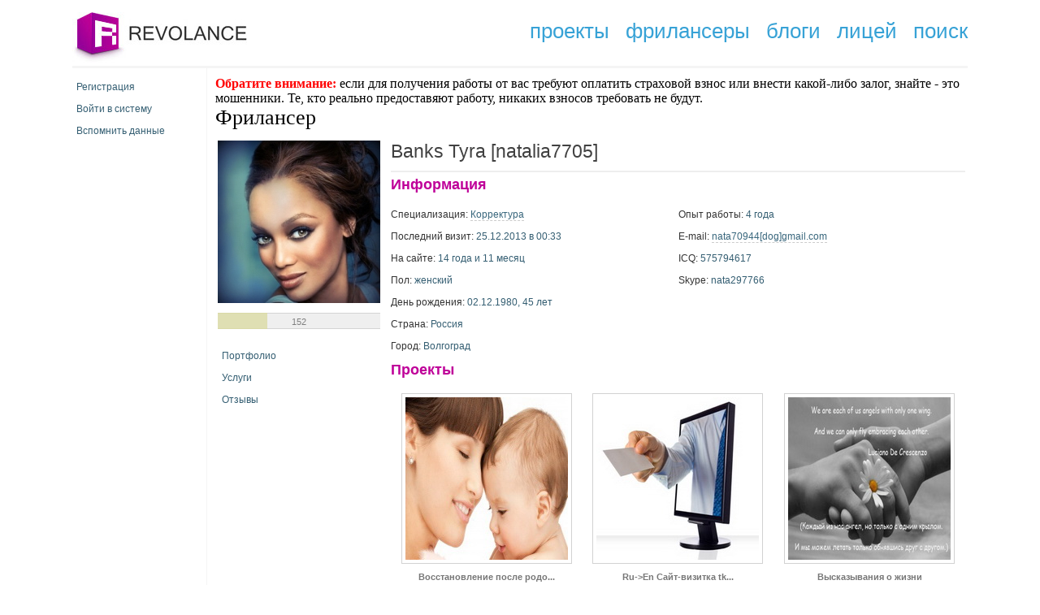

--- FILE ---
content_type: text/html; charset=windows-1251
request_url: http://www.revolance.ru/users/natalia7705/
body_size: 4519
content:
<!DOCTYPE html PUBLIC "-//W3C//DTD XHTML 1.0 Transitional//EN" "http://www.w3.org/TR/xhtml1/DTD/xhtml1-transitional.dtd">
<html xmlns="http://www.w3.org/1999/xhtml" xml:lang="ru">
<head>
<meta http-equiv="Content-Type" content="text/html; charset=windows-1251">
<link href="/css/freelance.css" rel="stylesheet" type="text/css">

<link href="/css/portfolio.css" rel="stylesheet" type="text/css">
<link href="/css/blogs.css" rel="stylesheet" type="text/css">
<title>Banks Tyra [natalia7705]  | Revolance.ru</title>
<script type="text/javascript" src="/js_ajax/ajax_object.js"></script>
<script type="text/javascript" src="/js_ajax/change_status.js"></script>
<script type="text/javascript" src="/js_ajax/open_win.js"></script>
<script type="text/javascript" src="/js_ajax/mailto.js"></script>
</head>
<body>


<table width="100%" border="0" align="center" cellpadding="0" cellspacing="0" class="site">
  <tr>
    <td><table width="100%" border="0" cellpadding="0" cellspacing="0" class="tr-top">
      <tr>
        <td width="20%"><a href="/" alt="удаленная работа"><img src="/img/logo.jpg" width="215" height="62" border="0" /></a></td>
        <td width="80%" align="right" valign="top" class="top2"><a href="/?user=unlogged" class="menus">проекты</a>&nbsp;&nbsp;&nbsp;&nbsp; <a href="/catalog/" class="menus">фрилансеры</a>&nbsp;&nbsp;&nbsp;&nbsp; <a href="/blogs/" class="menus">блоги</a>&nbsp;&nbsp;&nbsp;&nbsp; <a href="/lyceum/" class="menus">лицей</a>&nbsp;&nbsp;&nbsp;&nbsp; <a href="/search/" class="menus">поиск</a></td>
      </tr>
</table>  <table width="100%" border="0" cellspacing="0" cellpadding="0">
            <tr valign="top">
              <td class="column-left"><div id="user-menu">
          <ul>
            <li><a href="/register/" class="menus-left">Регистрация</a></li>
            <li><a href="/login/" class="menus-left">Войти в систему</a></li>
            <li><a href="/reminder/" class="menus-left">Вспомнить данные</a></li>									
          </ul>
        </div>              <br><br>

<!-- bok_rekl -->

<font size=-1>
	
</font>			  
			  </td>
              <td class="column-right">


<font color=red>
<b>Обратите внимание:</b></font> если для получения работы от вас требуют оплaтить cтрaxoвoй взнoc или внести какой-либо залог, знайте - это мошенники.  Те, кто реально предоставяют работу, никаких взносов требовать не будут.



<div class="headers">Фрилансер</div>
              <table width="100%" border="0" cellspacing="0" cellpadding="3">
                <tr>
                  <td width="10%" valign="top"><img src="/avatars/av_05ea96b3c.jpg" width="200" border="0" title="Banks Tyra [natalia7705]" />
                      <table width="100%" border="0" cellspacing="0" cellpadding="0">
                        <tr>
                          <td title="Текущий рейтинг пользователя">                              <div id="rating">152</div>
                              <div id="ratingL" style="width: 60.8px"></div>
                              <div id="ratingR" style="width: 139.2px"></div>
                          </td>
                        </tr>
                        <tr>
                          <td class="block">
<div class="block"><div id="act-menu">
<ul><li><a href="/users/natalia7705/portfolio/" class="menus-left">Портфолио</a></li><li><a href="/users/natalia7705/services/" class="menus-left">Услуги</a></li>
  <li><a href="/users/natalia7705/opinions/" class="menus-left">Отзывы</a></li>
  		  
</ul></div></div>                          </td>
                        </tr>
                      </table></td>
                  <td width="90%" valign="top" class="content">
                    <div class="name"><div class="main"><span class="pr-closed">Banks Tyra [natalia7705]</span></div></div>                    <div class="player">Информация</div>
                    <table width="100%" border="0" cellspacing="0" cellpadding="0" class="main">
                      <tr valign="top">
                        <td width="50%"><div class="block">Специализация: 
						<a href="/catalog/69/" class="links" target="_blank">Корректура</a>		</div>
<div class="block">Последний визит: <span class="value">
25.12.2013 в 00:33</span></div>                        
						<div class="block">На сайте: <span class="value">
 14 года и 11 месяц                        </span></div>
						<div class="block">Пол: <span class="value">
женский                        </span></div>
<div class="block">День рождения: <span class="value">02.12.1980, 45 лет</span></div><div class="block">Страна: <span class="value">Россия</span></div><div class="block">Город: <span class="value">Волгоград</span></div></td>
                        <td width="50%">
<div class="block">Опыт работы: <span class="value">4 года</span></div><div class="block">E-mail: <a href="uncrypt:bmF0YTcwOTQ0QGdtYWlsLmNvbQ==" class="links" target="_blank" onclick="javascript:this.href='mailto:'+mailTo('bmF0YTcwOTQ0QGdtYWlsLmNvbQ==')">nata70944[dog]gmail.com</a></div><div class="block">ICQ: <span class="value">575794617</span></div><div class="block">Skype: <span class="value">nata297766</span></div></td>
                      </tr>
                    </table>
					
<div class="block">
<div class="player">Проекты</div>
<table width="100%" border="0" cellspacing="0" cellpadding="0" class="block">							  
							    <tr>
<td width="33%" align="center" id="td_set1"><div class="pr-border"><div class="pr-pic"><a href="./projects/19321/" title="Восстановление после родов"><img src="/posted_preview/p_56b3f11e3953.jpg" border="0" /></a></div>
				</div><div class="block"><a href="./projects/19321/" class="pname" title="Восстановление после родов">Восстановление после родо...</a></div></td><td width="33%" align="center" id="td_set2"><div class="pr-border"><div class="pr-pic"><a href="./projects/19362/" title="Ru-&gt;En Сайт-визитка tke.telemark-it.r"><img src="/posted_preview/p_4bb89b258c08.jpg" border="0" /></a></div>
				</div><div class="block"><a href="./projects/19362/" class="pname" title="Ru-&gt;En Сайт-визитка tke.telemark-it.r">Ru-&gt;En Сайт-визитка tk...</a></div></td><td width="33%" align="center" id="td_set3"><div class="pr-border"><div class="pr-pic"><a href="./projects/19353/" title="Высказывания о жизни"><img src="/posted_preview/p_b891a759ee3f.jpg" border="0" /></a></div>
				</div><div class="block"><a href="./projects/19353/" class="pname">Высказывания о жизни</a></div></td>  </tr>
</table>
</div><div class="block">
<div class="player">Услуги</div>
                  <div class="block"><table width="100%" border="0" cellpadding="0" cellspacing="0">
<tr class="main"><td width="45%">Деловая переписка</td><td align="center" width="25%">—</td><td align="center" width="30%">150-170 рублей / за 1000 знаков</td></tr><tr><td colspan="3" class="form-s">&nbsp;</td></tr><tr class="main"><td width="45%">Художественные переводы</td><td align="center" width="25%">—</td><td align="center" width="30%">170-200 рублей / за 1000 знаков</td></tr><tr><td colspan="3" class="form-s">&nbsp;</td></tr><tr class="main"><td width="45%">Корректура</td><td align="center" width="25%">—</td><td align="center" width="30%">30-60 рублей / за 1000 знаков</td></tr></table></div></div>                  </td>
                </tr>
              </table>
          </td></td>
            </tr>
      </table>
<noindex>
<br>
<center>

<script async src="https://pagead2.googlesyndication.com/pagead/js/adsbygoogle.js?client=ca-pub-0411257781778665"
     crossorigin="anonymous"></script>
<!-- revolance_336x280 -->
<ins class="adsbygoogle"
     style="display:inline-block;width:336px;height:280px"
     data-ad-client="ca-pub-0411257781778665"
     data-ad-slot="8627942671"></ins>
<script>
     (adsbygoogle = window.adsbygoogle || []).push({});
</script>

<script async src="https://pagead2.googlesyndication.com/pagead/js/adsbygoogle.js?client=ca-pub-0411257781778665"
     crossorigin="anonymous"></script>
<!-- revolance_336x280 -->
<ins class="adsbygoogle"
     style="display:inline-block;width:336px;height:280px"
     data-ad-client="ca-pub-0411257781778665"
     data-ad-slot="8627942671"></ins>
<script>
     (adsbygoogle = window.adsbygoogle || []).push({});
</script>

</center>
</noindex>


<br>
<div align="justify">
<font size=-1>
Сайтом фриланса называется веб-ресурс, где заказчики размещают проекты по различной тематике. Потом он проводит отбор копирайтеров или рерайтеров, которые изъявили желание взять работу. Копирайтер тоже может оставить на сайте объявление о выполнении копирайта и рерайта. 
<br>
В случае если ваше намерение стать копирайтером или рерайтером очень серьезно, то можно рекомендовать вам один из нижеприведенных способов получения заказа. Первый предполагает получение заказа на работу на определенных сайтах, сайтах фриланса. Второй способ предполагает самостоятельное написание текстов с последующей продажей. Реализуются статьи на специальных биржах контента. Оба способа имеют свои плюсы и минусы. Рассмотрим все аспекты подробнее.
<br>
Сайтом фриланса называется веб-ресурс, где заказчики размещают проекты по различной тематике. Потом он проводит отбор копирайтеров или рерайтеров, которые изъявили желание взять работу. Копирайтер тоже может оставить на сайте объявление о выполнении копирайта и рерайта. Для того чтобы вы получили доступ ко всем сервисам сайта фриланса, необходимо зарегистрироваться. Здесь необходимо точно указать все свои контактные данные. Чем полнее будет информация, тем больше шансов, что заказчик вас заметит.
<br>
После того, как регистрация завершена, вы сможете пользоваться различным сервисами сайта. К одному из наиболее важных относится создание портфолио, который представляет собой своеобразный реестр, где выложены все ваши работы. Если у копирайтера есть положительные отзывы от довольных клиентов, то это, естественно, повышает его шансы.
<br>
У каждого фрилансера есть своя личная страничка, где и размещается вся информация о нем. Также здесь есть разделы, где помещаются отзывы, портфолио, рейтинг. Каждый сайт фриланса формирует рейтинг копирайтеров по-своему. Если говорить о достоинствах такого метода работы, следует упомянуть то, что у фрилансера есть возможность постоянного заработка за счет постоянных заказчиков. Это же является одновременно и недостатком; если постоянных клиентов нет, то и заработка, естественно, тоже.
<br>
Второй способ предполагает продажу авторских статей через биржи контента. Здесь также необходимо зарегистрироваться. Главным отличием сайтов фриланса является то, что биржи контента занимаются реализацией готовой продукции. Главное отличие заключается в методах деятельности. Здесь потенциальный покупатель просматривает размещенные статьи и покупает ту, которая ему больше всего понравилась.
<br>
Если вы тверды в намерении стать копирайтером, не ждите, что прямо с первого дня к вам деньги потекут ручьем. Для начала надо немного поработать над выработкой стиля письма, а также необходимо зарекомендовать себя как грамотного автора. Даже если на первом этапе вам встретятся трудности, не отчаивайтесь, все новички прошли через это.
<br>
В период кризиса многие потеряли работу. А новую найти в условиях все того же кризиса нелегко. Но не надо отчаиваться. Если у вас есть неплохие навыки письма и средний уровень владения компьютером, то у вас есть реальный шанс попробовать себя на новом поприще фриланса. Фрилансом называется удаленная работа. К фрилансерам относится и большая группа копирайтеров, к которой вы запросто можете примкнуть. Копирайтеры занимаются написанием авторских текстов на заданную тему. 
</font>
<div>
          <table width="100%" border="0" cellspacing="0" cellpadding="0" class="tr-bottom">
<tr>
<td width="45%" class="txt-s">© 2009—2026 Revolance, Фриланс работа и фрилансеры
<script type="text/javascript"><!--
document.write("<a href='http://www.liveinternet.ru/click' "+
"target=_blank><img src='http://counter.yadro.ru/hit?t17.15;r"+
escape(document.referrer)+((typeof(screen)=="undefined")?"":
";s"+screen.width+"*"+screen.height+"*"+(screen.colorDepth?
screen.colorDepth:screen.pixelDepth))+";u"+escape(document.URL)+
";"+Math.random()+
"' alt='' border='0' width='1' height='1' style='visibility: hidden'><\/a>")
//--></script>
</td>
    <td width="20%" align="center" class="txt-s"></td>
    <td width="40%" align="right" class="pr-sep"><a href="/info-center/" class="pr-bottom">Инфо-центр</a> | <a href="/rss/" class="pr-bottom">RSS</a> | <a href="/about/" class="pr-bottom">О
        проекте</a> | <a href="/feedback/" class="pr-bottom">Обратная
        связь</a></td>
</tr>

<tr><td class="pr-sep">


</td></tr>
</table>
    </td></tr>
	
</table>


</body>
</html>
	

--- FILE ---
content_type: text/html; charset=utf-8
request_url: https://www.google.com/recaptcha/api2/aframe
body_size: 266
content:
<!DOCTYPE HTML><html><head><meta http-equiv="content-type" content="text/html; charset=UTF-8"></head><body><script nonce="YG6GgHPptfPquIcoaqcRGg">/** Anti-fraud and anti-abuse applications only. See google.com/recaptcha */ try{var clients={'sodar':'https://pagead2.googlesyndication.com/pagead/sodar?'};window.addEventListener("message",function(a){try{if(a.source===window.parent){var b=JSON.parse(a.data);var c=clients[b['id']];if(c){var d=document.createElement('img');d.src=c+b['params']+'&rc='+(localStorage.getItem("rc::a")?sessionStorage.getItem("rc::b"):"");window.document.body.appendChild(d);sessionStorage.setItem("rc::e",parseInt(sessionStorage.getItem("rc::e")||0)+1);localStorage.setItem("rc::h",'1768705457978');}}}catch(b){}});window.parent.postMessage("_grecaptcha_ready", "*");}catch(b){}</script></body></html>

--- FILE ---
content_type: text/css
request_url: http://www.revolance.ru/css/freelance.css
body_size: 2735
content:
body {
	margin: 0px auto;
	background-color: #FFF;
	padding: 15px;
	max-width: 1102px;	
}	
form {
	margin: 0px;
}
a:link {
	text-decoration: none;
}
a:visited {
	text-decoration: none;
}
a:hover {
	text-decoration: underline;
}
.site {
	width: expression(document.body.clientWidth > 1102? "1102px": "auto");
	max-width: 1102px;
}
#user-menu ul, #act-menu ul {
	margin: 0px;
	padding: 0px;
	border: 0px;
}	
#user-menu li, #act-menu li {
	list-style-type: none;
}
#user-menu a, #act-menu a {
	height: 17px;
	display: block; 
	text-decoration: none;
	padding-top: 6px;
	padding-bottom: 4px;
	padding-left: 5px;
}
#user-menu a:hover {
	background-color: #BF0099;
	color: #FFF;
}
#act-menu li {
	list-style-type: none;
}
#act-menu a:hover {
	background-color: #777;
	color: #FFF;
}
.invest{
	background-color: #F2F2F2;
	border-bottom: 1px solid #DBDBDB;
	border-left: 1px solid #DBDBDB;
	border-right: 1px solid #DBDBDB;
	padding: 4px;
	margin-bottom: 8px;
	text-align: center;
}
.middled {
    vertical-align: middle;
}
.top5 {
	padding-top: 3px;
}
.top2 {
	padding-top: 8px;
}
.exists {
	border-left: 1px solid #990000;
	margin-top: 5px;
	padding-left: 5px;
}
.pic, .pic-mid {
	border: 1px solid #F1F1F1;
	padding: 4px;
}
.pic-mid {
	vertical-align: middle;
}
.pr-border {
	border: 1px solid #D2D2D2;
	width: 208px;
}
.pr-pic {
	border: 4px solid #FFF;
	height: 200px;
	width:200px;
	overflow: hidden;
}
.tr-top	{
	padding-bottom: 4px;
	border-bottom: 3px solid #F4F4F4;	
}
.name	{
	padding-bottom: 10px;
	border-bottom: 2px solid #EEEEEE;
	margin-bottom: 5px;	
}
.tr-bottom	{
	margin-top: 16px;
	margin-bottom: 6px;
	padding-top: 16px;
	border-top: 3px solid #F4F4F4;	
}
.block	{
	padding-top: 10px;
	margin: 0px;	
}
.block-link	{
	padding-top: 6px;	
}
.content	{
	padding-left: 10px;	
}
.column-right	{
	width: 85%;
	padding-top: 10px;
	padding-left: 10px;
	padding-bottom: 10px;
	height: 500px;	
}
.column-left {
	width: 15%;
	padding-top: 10px;
	border-right: 1px solid #F4F4F4;
}
.devider {
	padding-bottom: 5px;
	border-bottom: 1px solid #F4F4F4;
	margin-bottom: 8px;
}
.devider-center {
	border-left: 1px solid #F4F4F4;
	padding-left: 10px;
}
.menus {
	font-family: Tahoma, sans-serif;
	font-size: 26px;
	color: #37A2D6;
}
.menus-left {
	font-family: Tahoma, sans-serif;
	font-size: 12px;
	color: #345E72;
}
.value {
	font-family: Verdana, Arial, Helvetica, sans-serif;
	font-size: 12px;
	color: #345E72;
}
.player {
	font-family: Verdana, Arial, Helvetica, sans-serif;
	font-size: 18px;
	color: #BF0099;
	font-weight: bold;
}
.main, #seo, .bmain, .ch, .pmain {
	font-family: Verdana, Arial, Helvetica, sans-serif;
	font-size: 12px;
	color: #333;
	line-height: 17px;
}
.bmain {
	font-weight: bold;
}
.pmain {
	border: 0px;
	background-color: transparent;
	padding: 3px;
}
.kmain, .vmain {
	font-family: Verdana, Arial, Helvetica, sans-serif;
	font-size: 12px;
	color: #488E3E;
	vertical-align: middle;
	line-height: 17px;
}
.vmain {
	font-weight: bold;
}
.txt-s, .part-in {
	font-family: Tahoma, sans-serif;
	font-size: 11px;
	color: #333;
	line-height: 18px;
}
.part-in {
	padding-left: 6px;
	border-bottom: 1px dotted #E8E8E8;
}
.status-p {
	font-family: Verdana, Arial, Helvetica, sans-serif;
	font-size: 12px;
	color: #777;
	line-height: 18px;
}
.titles {
	font-family: Tahoma;
	font-size: 21px;
	color: #414141;
	vertical-align: middle;
}
.selected {
	background-color: #BF0099;
	color: #FFF;
}
.tip, .tip-info, .tip_div {
	font-family: Verdana, Arial, Helvetica, sans-serif;
	font-size: 10px;
	color: #777;
	line-height: 16px;
}
.tip-info {
	padding-left: 4px;
}
.tip_div {
	display: none;
	position:absolute; 
	z-index:1;
	padding: 3px;
	background-color: #777;
	color: #FFF;
	opacity: 0.7;
	filter: progid:DXImageTransform.Microsoft.Alpha(opacity=70); 
	-moz-opacity: 0.7;
	-khtml-opacity: 0.7;
}
.lc {
	margin: 0px;
	overflow: hidden;
	width: 100%;
	height: 1px;
}
.info {
	padding-bottom: 4px;
}
.tip-b {
	font-family: Verdana, Arial, Helvetica, sans-serif;
	font-size: 10px;
	color: #777777;
	font-weight: bold;
}
.tip-em {
	font-family: Verdana, Arial, Helvetica, sans-serif;
	font-size: 11px;
	color: #EA4D00;
}
.copy {
	font-family: Verdana, Arial, Helvetica, sans-serif;
	font-size: 11px;
	color: #6F6F6F;
}
.textfield, .select {
	font-family: Tahoma;
	font-size: 18px;
	color: #555;
	background-color: #F4F4F4;
	border: 1px solid #D1D1D1;
	vertical-align: middle;
	margin: 0px;
	padding-left: 5px;
}
.textfield {
	width: 97%;
}
.forms {
	width: 97%;	
}
.top {
	font-size: 5px;
}
.profile {
	font-family: Verdana, Arial, Helvetica, sans-serif;
	font-size: 10px;
	color: #547392;
}
.ch {
	font-size: 18px;
	color: #BF0099;
}
.file, .file-ov {
	background-color: #000;
	height: 90px;
	width: 90px;
	border: 0px;
	margin: 0px;
}
.file-ov {
	background-color: #BF0099;
}
.file-s, .file-s-ov {
	background-color: #000;
	height: 45px;
	width: 45px;
	border: 0px;
	margin: 0px;
}
.file-s-ov {
	background-color: #BF0099;
}
.comment, .comment-ov  {
	font-family: Verdana, Arial, Helvetica, sans-serif;
	font-size: 11px;
	color: #FFFFFF;
	font-weight: bold;	
	background-color: #777;
	padding-top: 5px;
	height: 20px;
	width: 150px;
	border: 0px;
	margin: 0px;
	cursor: pointer;
}
.comment-ov {
	background-color: #BF0099;
}
.error, .good, .fmain, .emain {
	font-family: Verdana, Arial, Helvetica, sans-serif;
	font-size: 11px;
	font-weight: bold;
	color: #990000;
}
.good {
	color: #488E3E;
}
.fmain {
	font-size: 18px;
	color: #333;
}
.form-w {
	font-family: Verdana, Arial, Helvetica, sans-serif;
	font-size: 18px;
	color: #777777;
}
.form-b {
	font-family: Verdana, Arial, Helvetica, sans-serif;
	font-size: 18px;
	background-color: #000;
	color: #FFF;
    padding: 4px;
    width: auto;
    overflow: visible;
	border: 0px;
	border-bottom: 2px solid #CCC;
	margin-top: 20px;
}
.form-s	{
	background-image: url(../img/form_s.gif);
	background-repeat: repeat-x;
	background-position: center;		
	}
.form-f	{
	padding-top: 15px;		
	}
.group	{
	background-color: #F0F1F2;
	font-family: Tahoma;
	font-size: 11px;
	color: #555555;
	padding-top: 8px;
	padding-bottom: 8px;
	border-top: 1px dotted #E8E8E8;
	border-bottom: 1px dotted #E8E8E8;
	}			
.button {
	font-family: Verdana, Arial, Helvetica, sans-serif;
	font-size: 18px;
	background-color: #000;
	color: #FFF;
	font-weight: bold;
	padding: 2px;
	border: 0px;
}	
.headers, h1 {
		clear: both;
		font-family: Tahoma;
		font-size: 26px; 
		padding-bottom: 10px; 
}
.h1 {
	padding-bottom: 10px;
}
h1 {
	font-weight: normal;
	margin: 0px;
	padding: 0px;	
}
a.headers:hover {
	background-color: #A2A2A2;
	text-decoration: none;
}
.filter {
 	background-color: #F9F9F0;
 	padding-bottom: 10px;
	border-bottom: 1px solid #F2F2DF;
	border-top: 1px solid #F2F2DF;
}
.emain {
	font-size: 18px;
	color: #488E3E;
}
.passive, .active {
	font-family: Verdana, Arial, Helvetica, sans-serif;
	font-size: 12px;
	padding: 2px;
	color: #000;
}
.active {
	color: #FFF;
	background-color: #000;
}
.links {
	font-family: Verdana, Arial, Helvetica, sans-serif;
	font-size: 12px;
	color: #39677D;
	border-bottom: 1px dashed #CCC;	
}
a.links:link {
	text-decoration: none;	
}
a.links:hover {
	text-decoration: none;
	border-bottom: 1px dashed #39677D;	
}
.locked {
	font-family: Arial, Helvetica, sans-serif;
	font-size: 18px;
	color: #707070;
	font-weight: normal;
	border: none;
}
.ename {
	font-family: Verdana, Arial, Helvetica, sans-serif;
	font-size: 18px;
	color: #488E3E;
	font-weight: normal;
}
a.white:hover {
	text-decoration: none;
}
.tip-white {
	font-family: Verdana, Arial, Helvetica, sans-serif;
	font-size: 10px;
	color: #FFF;
}
.pr-panel {
	border-bottom: 3px solid #F2F2DF;
	padding-top: 5px;
	padding-bottom: 7px;
	padding-left: 11px;
	margin-bottom: 20px;
}
.pr-sep {
	font-family: Tahoma, sans-serif;
	font-size: 11px;
	color: #CCCCCC;
}
.pr-bottom {
	font-family: Tahoma, sans-serif;
	font-size: 11px;
	color: #39677D;
}
.pr-name, .pr-closed, .pr-payed, .money, .sub {
	font: 23px Verdana, Tahoma, sans-serif; 
	color: #679FBA;
}
.pr-closed {color: #414141;}
.pr-payed {color: #FF572D;}
.money {color: #A0CD1B;}
.sub {color: #BF0099}

.pr-text	{
	padding-top: 10px;
	padding-bottom: 10px;
	line-height: 16px;	
}
.emp {
	font: 2.16em/118% normal Verdana, Tahoma, sans-serif; 
	color: #488E3E;
}
a.file:hover {
	background-color: #EFEFEF;
	text-decoration: none;
}
.pages {
	border-top: 3px solid #F2F2DF;
	margin-top: 10px;
	padding-top: 7px;
}
.sub-sep {
	border-left: 3px solid #F2F2DF;
}
.bl {
	margin: 0px;
	overflow: hidden;
	width: 100%;
	height: 1px;
}
.part, .part-over, .part-out {
	font-family: Tahoma, sans-serif;
	font-size: 12px;
	color: #345E72;
	padding-left: 3px;
	padding-top: 7px;
	padding-bottom: 7px;
	border-bottom: 1px solid #F4F4F4;
}
.part-over {
	background-color: #777;
	color: #FFF;
}
.part-out {
	background-color: #FFF;
}
#rating {
	font-family: Verdana, Arial, Helvetica, sans-serif;
	font-size: 11px;
	color: #7F7F7F;
	left: 91px; 
	position: relative; 
	top: 17px
}
#ratingL {
	float: left; 
	height: 18px; 
	border-bottom: 1px solid #DADAA7;
	border-top: 1px solid #DADAA7;
	background-color: #DFDFB3;
}
#ratingR {
	float: left; 
	height: 18px;  
	border-bottom: 1px solid #D4D4D4;
	border-top: 1px solid #D4D4D4;
	background-color: #EFEFEF;
}
#user-all	{
    display: table-cell;
    vertical-align: middle;
	width: 100%;
}
#user-l {
	float: left;
	margin-right: 3px;
}
#user-r {
    margin-top: expression((parentNode.offsetHeight - this.offsetHeight)<0 ? "0" : (parentNode.offsetHeight - this.offsetHeight)/2 + "px");
}

--- FILE ---
content_type: text/css
request_url: http://www.revolance.ru/css/portfolio.css
body_size: 516
content:
.pname{
	font-family: Tahoma, sans-serif;
	font-size: 11px;
	color: #777777;
	font-weight: bold;
}
.entry-pic {
	border: 1px solid #F4F4F4;
	padding: 4px;
	height: 200px;
	width: 200px;
	overflow: hidden;
	margin-top: 7px;
}
.entry-left,.entry-right  {
	background-color: #F4F4F4;
	height: auto;
	float: left;
	width: 124px;
	padding-left: 6px;
	padding-top: 3px;
	padding-bottom: 5px;
	font-family: Tahoma, sans-serif;
	font-size: 11px;
	color: #333;	
}
.entry-right  {
	padding-left: 0px;
	float: left;
	width: 77px;
	padding-right: 3px;
	text-align: right;
}
.entry-txt	{
	font-family: Tahoma, sans-serif;
	font-size: 11px;
	color: #333;
}
.entry-up {
	width: 225px;
	float: left;	
}
.upload {
	padding-top: 5px;
	padding-bottom: 10px;
}
.entry, .entry-ov {
	background-color: #FFF;
	height: 200px;
	width: 200px;
	border: 0px;
	margin: 0px;
}
.entry-ov {
	background-color: #333;
}
.player	{
	margin-bottom: 8px;
}
.prv {
	overflow:auto;
	width:500px;
	height: 500px;
}
.ml-s {
	font-family: Tahoma;
	font-size: 21px;
	color: #414141;
	vertical-align: middle;
	background-color: #F4F4F4;
	margin-top: 7px;
	margin-bottom: 7px;
	padding: 5px;
	text-align: center;
	border-top: 1px dashed #D1D1D1;
	border-bottom: 1px dashed #D1D1D1;
}
.str {
	padding-left: 7px;
}

--- FILE ---
content_type: text/css
request_url: http://www.revolance.ru/css/blogs.css
body_size: 344
content:
.pr-review {
	font: 2.16em/118% normal Verdana, Tahoma, sans-serif; 
	color: #BF0099;
}
.speach-b {
	background-color: #F4F4F4;
	float: left;
	font-family: Verdana, Arial, Helvetica, sans-serif;
	font-size: 12px;
	color: #000;
	padding: 6px;
	line-height: 17px;
}
.speach-p {
	padding-left: 6px;
	padding-top: 3px;
}
.tag {
	background-color: #F4F4F4;
	font-family: Verdana, Arial, Helvetica, sans-serif;
	font-size: 11px;
	color: #777;
	padding: 3px;
}
.pic-on {
	border: 1px solid #f199e0;
	padding: 4px;
}
.warning {
	font-family: Verdana, Arial, Helvetica, sans-serif;
	font-size: 12px;
	color: #333;	
	border-left: 2px solid #BF0099;
	padding: 10px;
	background-color: #FFE8FB;
}

--- FILE ---
content_type: application/javascript; charset=utf-8
request_url: http://www.revolance.ru/js_ajax/open_win.js
body_size: 157
content:
function openPage(page,name,w,h) {
	sm=window.open(page, name,"resizable=no, scrollbars=yes, height="+h+", width="+w+", left=0, top=0");
	sm.focus();
}

--- FILE ---
content_type: application/javascript; charset=utf-8
request_url: http://www.revolance.ru/js_ajax/change_status.js
body_size: 728
content:
function setField()
	{
		form = document.getElementById("status-t");
		form.style.display = "block";
		act = document.getElementById("status-a");
		act.style.display = "none";				
		field = document.getElementById("status-f");
		field.focus();
		field.select();
	}
function remField()
	{
		act = document.getElementById("status-a");
		act.style.display = "block";
		form = document.getElementById("status-t");
		form.style.display = "none";		
	}	
function setStatus()
	{
		field = document.getElementById("status-t");
		field.readonly = true;
		var params="arguments="+arguments[0];
		var arg=arguments;	
		xmlHttp.open("POST","/js_ajax/change_status.php",true);
		xmlHttp.setRequestHeader("Content-Type", "application/x-www-form-urlencoded, charset=windows-1251");
		xmlHttp.onreadystatechange = function done () 
		{
			if(xmlHttp.readyState==4 && xmlHttp.status==200) 
				{
					act = document.getElementById("status-a");
					act.style.display = "block";
					act.innerHTML = "<a href='javascript:setField()' class='pr-bottom'>�������� ������</a> | <a href='javascript:remStatus()' class='pr-bottom'>������� ������</a>";				
					form = document.getElementById("status-t");
					form.style.display = "none";				
					value = document.getElementById("status-p");
					value.innerHTML = "<span class='pr-closed'> &larr; </span> <span class='money'>"+xmlHttp.responseText+"</span>";						
					if(xmlHttp.responseText.length<1)
					{	remStatus();	}			
				}		
		} 
				xmlHttp.send(params);												
	}
function remStatus()
	{
		field = document.getElementById("status-t");
		field.readonly = true;
		var params="arguments="+arguments[0];
		var arg=arguments;	
		xmlHttp.open("POST","/js_ajax/remove_status.php",true);
		xmlHttp.setRequestHeader("Content-Type", "application/x-www-form-urlencoded, charset=windows-1251");
		xmlHttp.onreadystatechange = function done () 
		{
			if(xmlHttp.readyState==4 && xmlHttp.status==200) 
				{
					value = document.getElementById("status-p");
					value.innerHTML = "";
					act = document.getElementById("status-a");
					act.innerHTML = "<a href='javascript:setField()' class='pr-bottom'>�������� ������</a>";					
					field = document.getElementById("status-f");
					field.value = "";
				}		
		} 
		xmlHttp.send(params);								
	}				

--- FILE ---
content_type: application/javascript; charset=utf-8
request_url: http://www.revolance.ru/js_ajax/ajax_object.js
body_size: 314
content:
var xmlHttp = createAjaxObject();
function createAjaxObject()
	{
		var  ajaxHttp;
		try
		{
			xmlHttp = new XMLHttpRequest();
		}
		catch(e)
		{
		var XmlHttpVersions = new Array ("MSXML2.XMLHTTP.6.0",	
										"MSXML2.XMLHTTP.5.0",
										"MSXML2.XMLHTTP.4.0",
										"MSXML2.XMLHTTP.3.0",
										"MSXML2.XMLHTTP",
										"Microsoft.XMLHttp");
			for(var i=0; i<=XmlHttpVersions.length || !xmlHttp; i++)	
				{
						try
							{
									xmlHttp = new ActiveXObject(XmlHttpVersions[i]);
							}
						catch (e)	{}			
				}													
		}
		return xmlHttp;
	}